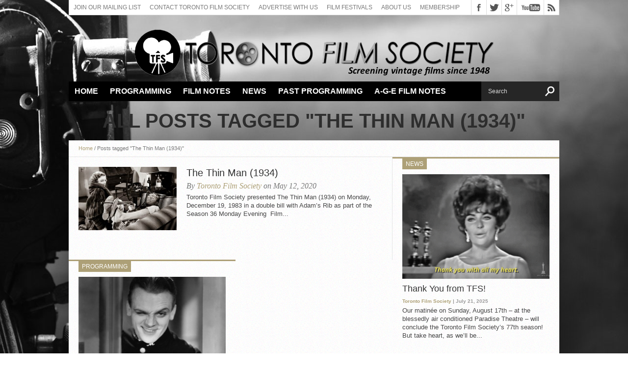

--- FILE ---
content_type: text/html; charset=UTF-8
request_url: https://torontofilmsociety.com/tag/the-thin-man-1934/
body_size: 10032
content:
<!DOCTYPE html>
<html lang="en-CA">
 
<html xmlns="http://www.w3.org/1999/xhtml" lang="en-CA">
<head>
<meta http-equiv="Content-Type" content="text/html; charset=UTF-8" />
<meta name="viewport" content="width=device-width, initial-scale=1, maximum-scale=1" />
<meta property="og:image" content="https://torontofilmsociety.com/wp-content/uploads/2020/05/Thin-Man2-150x115.jpg" />
<!-- Global site tag (gtag.js) - Google Analytics -->
<script async src="https://www.googletagmanager.com/gtag/js?id=UA-133419271-1"></script>
<script>
  window.dataLayer = window.dataLayer || [];
  function gtag(){dataLayer.push(arguments);}
  gtag('js', new Date());

  gtag('config', 'UA-133419271-1');
</script>


<title>
Tag Archive for &quot;The Thin Man (1934)&quot; - Toronto Film Society</title>

<!--[if lt IE 9]>
<link rel="stylesheet" type="text/css" href="https://torontofilmsociety.com/wp-content/themes/hottopix/css/iecss.css" />
<![endif]-->
<link rel="alternate" type="application/rss+xml" title="RSS 2.0" href="https://torontofilmsociety.com/feed/" />
<link rel="alternate" type="text/xml" title="RSS .92" href="https://torontofilmsociety.com/feed/rss/" />
<link rel="alternate" type="application/atom+xml" title="Atom 0.3" href="https://torontofilmsociety.com/feed/atom/" />
<link rel="pingback" href="https://torontofilmsociety.com/xmlrpc.php" />


<style type="text/css">
.post-image img {
min-width:620px;
height:auto;
}

#content-area table{
margin-top:20px !important;
}

td div {
height:auto !important;
padding-top: 5px;
padding-bottom: 5px;
}

.next-post {
width: 200px !important;
}
.prev-post {
width: 200px !important;
}

#frm_form_17_container input[type="submit"] {
background: url(http://torontofilmsociety.com/wp-content/uploads/2018/08/paypal_click_pay.jpg) no-repeat top;
width:150px;
height:52px;
border:none;
box-shadow: none;
background-color: none;
border-radius: 0;
}
#frm_form_23_container input[type="submit"] {
background: url(http://torontofilmsociety.com/wp-content/uploads/2018/08/paypal_click_pay.jpg) no-repeat top;
width:150px;
height:52px;
border:none;
box-shadow: none;
background-color: none;
border-radius: 0;
}
#frm_form_10_container input[type="submit"],#frm_form_25_container input[type="submit"] {
background: url(http://torontofilmsociety.com/wp-content/uploads/2018/08/paypal_click_pay.jpg) no-repeat top;
width:150px;
height:52px;
border:none;
box-shadow: none;
background-color: none;
border-radius: 0;
}

.with_frm_style p.submit, .with_frm_style div.frm_submit {
text-align: right;
}</style>

<meta name='robots' content='max-image-preview:large' />
<link rel='dns-prefetch' href='//fonts.googleapis.com' />
<link rel="alternate" type="application/rss+xml" title="Toronto Film Society &raquo; Feed" href="https://torontofilmsociety.com/feed/" />
<link rel="alternate" type="application/rss+xml" title="Toronto Film Society &raquo; Comments Feed" href="https://torontofilmsociety.com/comments/feed/" />
<link rel="alternate" type="application/rss+xml" title="Toronto Film Society &raquo; The Thin Man (1934) Tag Feed" href="https://torontofilmsociety.com/tag/the-thin-man-1934/feed/" />
		<!-- This site uses the Google Analytics by ExactMetrics plugin v8.1.0 - Using Analytics tracking - https://www.exactmetrics.com/ -->
		<!-- Note: ExactMetrics is not currently configured on this site. The site owner needs to authenticate with Google Analytics in the ExactMetrics settings panel. -->
					<!-- No tracking code set -->
				<!-- / Google Analytics by ExactMetrics -->
		<script type="text/javascript">
/* <![CDATA[ */
window._wpemojiSettings = {"baseUrl":"https:\/\/s.w.org\/images\/core\/emoji\/15.0.3\/72x72\/","ext":".png","svgUrl":"https:\/\/s.w.org\/images\/core\/emoji\/15.0.3\/svg\/","svgExt":".svg","source":{"concatemoji":"https:\/\/torontofilmsociety.com\/wp-includes\/js\/wp-emoji-release.min.js?ver=6.6.2"}};
/*! This file is auto-generated */
!function(i,n){var o,s,e;function c(e){try{var t={supportTests:e,timestamp:(new Date).valueOf()};sessionStorage.setItem(o,JSON.stringify(t))}catch(e){}}function p(e,t,n){e.clearRect(0,0,e.canvas.width,e.canvas.height),e.fillText(t,0,0);var t=new Uint32Array(e.getImageData(0,0,e.canvas.width,e.canvas.height).data),r=(e.clearRect(0,0,e.canvas.width,e.canvas.height),e.fillText(n,0,0),new Uint32Array(e.getImageData(0,0,e.canvas.width,e.canvas.height).data));return t.every(function(e,t){return e===r[t]})}function u(e,t,n){switch(t){case"flag":return n(e,"\ud83c\udff3\ufe0f\u200d\u26a7\ufe0f","\ud83c\udff3\ufe0f\u200b\u26a7\ufe0f")?!1:!n(e,"\ud83c\uddfa\ud83c\uddf3","\ud83c\uddfa\u200b\ud83c\uddf3")&&!n(e,"\ud83c\udff4\udb40\udc67\udb40\udc62\udb40\udc65\udb40\udc6e\udb40\udc67\udb40\udc7f","\ud83c\udff4\u200b\udb40\udc67\u200b\udb40\udc62\u200b\udb40\udc65\u200b\udb40\udc6e\u200b\udb40\udc67\u200b\udb40\udc7f");case"emoji":return!n(e,"\ud83d\udc26\u200d\u2b1b","\ud83d\udc26\u200b\u2b1b")}return!1}function f(e,t,n){var r="undefined"!=typeof WorkerGlobalScope&&self instanceof WorkerGlobalScope?new OffscreenCanvas(300,150):i.createElement("canvas"),a=r.getContext("2d",{willReadFrequently:!0}),o=(a.textBaseline="top",a.font="600 32px Arial",{});return e.forEach(function(e){o[e]=t(a,e,n)}),o}function t(e){var t=i.createElement("script");t.src=e,t.defer=!0,i.head.appendChild(t)}"undefined"!=typeof Promise&&(o="wpEmojiSettingsSupports",s=["flag","emoji"],n.supports={everything:!0,everythingExceptFlag:!0},e=new Promise(function(e){i.addEventListener("DOMContentLoaded",e,{once:!0})}),new Promise(function(t){var n=function(){try{var e=JSON.parse(sessionStorage.getItem(o));if("object"==typeof e&&"number"==typeof e.timestamp&&(new Date).valueOf()<e.timestamp+604800&&"object"==typeof e.supportTests)return e.supportTests}catch(e){}return null}();if(!n){if("undefined"!=typeof Worker&&"undefined"!=typeof OffscreenCanvas&&"undefined"!=typeof URL&&URL.createObjectURL&&"undefined"!=typeof Blob)try{var e="postMessage("+f.toString()+"("+[JSON.stringify(s),u.toString(),p.toString()].join(",")+"));",r=new Blob([e],{type:"text/javascript"}),a=new Worker(URL.createObjectURL(r),{name:"wpTestEmojiSupports"});return void(a.onmessage=function(e){c(n=e.data),a.terminate(),t(n)})}catch(e){}c(n=f(s,u,p))}t(n)}).then(function(e){for(var t in e)n.supports[t]=e[t],n.supports.everything=n.supports.everything&&n.supports[t],"flag"!==t&&(n.supports.everythingExceptFlag=n.supports.everythingExceptFlag&&n.supports[t]);n.supports.everythingExceptFlag=n.supports.everythingExceptFlag&&!n.supports.flag,n.DOMReady=!1,n.readyCallback=function(){n.DOMReady=!0}}).then(function(){return e}).then(function(){var e;n.supports.everything||(n.readyCallback(),(e=n.source||{}).concatemoji?t(e.concatemoji):e.wpemoji&&e.twemoji&&(t(e.twemoji),t(e.wpemoji)))}))}((window,document),window._wpemojiSettings);
/* ]]> */
</script>
<link rel='stylesheet' id='formidable-css' href='https://torontofilmsociety.com/wp-content/plugins/formidable/css/formidableforms.css?ver=9291754' type='text/css' media='all' />
<style id='wp-emoji-styles-inline-css' type='text/css'>

	img.wp-smiley, img.emoji {
		display: inline !important;
		border: none !important;
		box-shadow: none !important;
		height: 1em !important;
		width: 1em !important;
		margin: 0 0.07em !important;
		vertical-align: -0.1em !important;
		background: none !important;
		padding: 0 !important;
	}
</style>
<link rel='stylesheet' id='wp-block-library-css' href='https://torontofilmsociety.com/wp-includes/css/dist/block-library/style.min.css?ver=6.6.2' type='text/css' media='all' />
<style id='classic-theme-styles-inline-css' type='text/css'>
/*! This file is auto-generated */
.wp-block-button__link{color:#fff;background-color:#32373c;border-radius:9999px;box-shadow:none;text-decoration:none;padding:calc(.667em + 2px) calc(1.333em + 2px);font-size:1.125em}.wp-block-file__button{background:#32373c;color:#fff;text-decoration:none}
</style>
<style id='global-styles-inline-css' type='text/css'>
:root{--wp--preset--aspect-ratio--square: 1;--wp--preset--aspect-ratio--4-3: 4/3;--wp--preset--aspect-ratio--3-4: 3/4;--wp--preset--aspect-ratio--3-2: 3/2;--wp--preset--aspect-ratio--2-3: 2/3;--wp--preset--aspect-ratio--16-9: 16/9;--wp--preset--aspect-ratio--9-16: 9/16;--wp--preset--color--black: #000000;--wp--preset--color--cyan-bluish-gray: #abb8c3;--wp--preset--color--white: #ffffff;--wp--preset--color--pale-pink: #f78da7;--wp--preset--color--vivid-red: #cf2e2e;--wp--preset--color--luminous-vivid-orange: #ff6900;--wp--preset--color--luminous-vivid-amber: #fcb900;--wp--preset--color--light-green-cyan: #7bdcb5;--wp--preset--color--vivid-green-cyan: #00d084;--wp--preset--color--pale-cyan-blue: #8ed1fc;--wp--preset--color--vivid-cyan-blue: #0693e3;--wp--preset--color--vivid-purple: #9b51e0;--wp--preset--gradient--vivid-cyan-blue-to-vivid-purple: linear-gradient(135deg,rgba(6,147,227,1) 0%,rgb(155,81,224) 100%);--wp--preset--gradient--light-green-cyan-to-vivid-green-cyan: linear-gradient(135deg,rgb(122,220,180) 0%,rgb(0,208,130) 100%);--wp--preset--gradient--luminous-vivid-amber-to-luminous-vivid-orange: linear-gradient(135deg,rgba(252,185,0,1) 0%,rgba(255,105,0,1) 100%);--wp--preset--gradient--luminous-vivid-orange-to-vivid-red: linear-gradient(135deg,rgba(255,105,0,1) 0%,rgb(207,46,46) 100%);--wp--preset--gradient--very-light-gray-to-cyan-bluish-gray: linear-gradient(135deg,rgb(238,238,238) 0%,rgb(169,184,195) 100%);--wp--preset--gradient--cool-to-warm-spectrum: linear-gradient(135deg,rgb(74,234,220) 0%,rgb(151,120,209) 20%,rgb(207,42,186) 40%,rgb(238,44,130) 60%,rgb(251,105,98) 80%,rgb(254,248,76) 100%);--wp--preset--gradient--blush-light-purple: linear-gradient(135deg,rgb(255,206,236) 0%,rgb(152,150,240) 100%);--wp--preset--gradient--blush-bordeaux: linear-gradient(135deg,rgb(254,205,165) 0%,rgb(254,45,45) 50%,rgb(107,0,62) 100%);--wp--preset--gradient--luminous-dusk: linear-gradient(135deg,rgb(255,203,112) 0%,rgb(199,81,192) 50%,rgb(65,88,208) 100%);--wp--preset--gradient--pale-ocean: linear-gradient(135deg,rgb(255,245,203) 0%,rgb(182,227,212) 50%,rgb(51,167,181) 100%);--wp--preset--gradient--electric-grass: linear-gradient(135deg,rgb(202,248,128) 0%,rgb(113,206,126) 100%);--wp--preset--gradient--midnight: linear-gradient(135deg,rgb(2,3,129) 0%,rgb(40,116,252) 100%);--wp--preset--font-size--small: 13px;--wp--preset--font-size--medium: 20px;--wp--preset--font-size--large: 36px;--wp--preset--font-size--x-large: 42px;--wp--preset--spacing--20: 0.44rem;--wp--preset--spacing--30: 0.67rem;--wp--preset--spacing--40: 1rem;--wp--preset--spacing--50: 1.5rem;--wp--preset--spacing--60: 2.25rem;--wp--preset--spacing--70: 3.38rem;--wp--preset--spacing--80: 5.06rem;--wp--preset--shadow--natural: 6px 6px 9px rgba(0, 0, 0, 0.2);--wp--preset--shadow--deep: 12px 12px 50px rgba(0, 0, 0, 0.4);--wp--preset--shadow--sharp: 6px 6px 0px rgba(0, 0, 0, 0.2);--wp--preset--shadow--outlined: 6px 6px 0px -3px rgba(255, 255, 255, 1), 6px 6px rgba(0, 0, 0, 1);--wp--preset--shadow--crisp: 6px 6px 0px rgba(0, 0, 0, 1);}:where(.is-layout-flex){gap: 0.5em;}:where(.is-layout-grid){gap: 0.5em;}body .is-layout-flex{display: flex;}.is-layout-flex{flex-wrap: wrap;align-items: center;}.is-layout-flex > :is(*, div){margin: 0;}body .is-layout-grid{display: grid;}.is-layout-grid > :is(*, div){margin: 0;}:where(.wp-block-columns.is-layout-flex){gap: 2em;}:where(.wp-block-columns.is-layout-grid){gap: 2em;}:where(.wp-block-post-template.is-layout-flex){gap: 1.25em;}:where(.wp-block-post-template.is-layout-grid){gap: 1.25em;}.has-black-color{color: var(--wp--preset--color--black) !important;}.has-cyan-bluish-gray-color{color: var(--wp--preset--color--cyan-bluish-gray) !important;}.has-white-color{color: var(--wp--preset--color--white) !important;}.has-pale-pink-color{color: var(--wp--preset--color--pale-pink) !important;}.has-vivid-red-color{color: var(--wp--preset--color--vivid-red) !important;}.has-luminous-vivid-orange-color{color: var(--wp--preset--color--luminous-vivid-orange) !important;}.has-luminous-vivid-amber-color{color: var(--wp--preset--color--luminous-vivid-amber) !important;}.has-light-green-cyan-color{color: var(--wp--preset--color--light-green-cyan) !important;}.has-vivid-green-cyan-color{color: var(--wp--preset--color--vivid-green-cyan) !important;}.has-pale-cyan-blue-color{color: var(--wp--preset--color--pale-cyan-blue) !important;}.has-vivid-cyan-blue-color{color: var(--wp--preset--color--vivid-cyan-blue) !important;}.has-vivid-purple-color{color: var(--wp--preset--color--vivid-purple) !important;}.has-black-background-color{background-color: var(--wp--preset--color--black) !important;}.has-cyan-bluish-gray-background-color{background-color: var(--wp--preset--color--cyan-bluish-gray) !important;}.has-white-background-color{background-color: var(--wp--preset--color--white) !important;}.has-pale-pink-background-color{background-color: var(--wp--preset--color--pale-pink) !important;}.has-vivid-red-background-color{background-color: var(--wp--preset--color--vivid-red) !important;}.has-luminous-vivid-orange-background-color{background-color: var(--wp--preset--color--luminous-vivid-orange) !important;}.has-luminous-vivid-amber-background-color{background-color: var(--wp--preset--color--luminous-vivid-amber) !important;}.has-light-green-cyan-background-color{background-color: var(--wp--preset--color--light-green-cyan) !important;}.has-vivid-green-cyan-background-color{background-color: var(--wp--preset--color--vivid-green-cyan) !important;}.has-pale-cyan-blue-background-color{background-color: var(--wp--preset--color--pale-cyan-blue) !important;}.has-vivid-cyan-blue-background-color{background-color: var(--wp--preset--color--vivid-cyan-blue) !important;}.has-vivid-purple-background-color{background-color: var(--wp--preset--color--vivid-purple) !important;}.has-black-border-color{border-color: var(--wp--preset--color--black) !important;}.has-cyan-bluish-gray-border-color{border-color: var(--wp--preset--color--cyan-bluish-gray) !important;}.has-white-border-color{border-color: var(--wp--preset--color--white) !important;}.has-pale-pink-border-color{border-color: var(--wp--preset--color--pale-pink) !important;}.has-vivid-red-border-color{border-color: var(--wp--preset--color--vivid-red) !important;}.has-luminous-vivid-orange-border-color{border-color: var(--wp--preset--color--luminous-vivid-orange) !important;}.has-luminous-vivid-amber-border-color{border-color: var(--wp--preset--color--luminous-vivid-amber) !important;}.has-light-green-cyan-border-color{border-color: var(--wp--preset--color--light-green-cyan) !important;}.has-vivid-green-cyan-border-color{border-color: var(--wp--preset--color--vivid-green-cyan) !important;}.has-pale-cyan-blue-border-color{border-color: var(--wp--preset--color--pale-cyan-blue) !important;}.has-vivid-cyan-blue-border-color{border-color: var(--wp--preset--color--vivid-cyan-blue) !important;}.has-vivid-purple-border-color{border-color: var(--wp--preset--color--vivid-purple) !important;}.has-vivid-cyan-blue-to-vivid-purple-gradient-background{background: var(--wp--preset--gradient--vivid-cyan-blue-to-vivid-purple) !important;}.has-light-green-cyan-to-vivid-green-cyan-gradient-background{background: var(--wp--preset--gradient--light-green-cyan-to-vivid-green-cyan) !important;}.has-luminous-vivid-amber-to-luminous-vivid-orange-gradient-background{background: var(--wp--preset--gradient--luminous-vivid-amber-to-luminous-vivid-orange) !important;}.has-luminous-vivid-orange-to-vivid-red-gradient-background{background: var(--wp--preset--gradient--luminous-vivid-orange-to-vivid-red) !important;}.has-very-light-gray-to-cyan-bluish-gray-gradient-background{background: var(--wp--preset--gradient--very-light-gray-to-cyan-bluish-gray) !important;}.has-cool-to-warm-spectrum-gradient-background{background: var(--wp--preset--gradient--cool-to-warm-spectrum) !important;}.has-blush-light-purple-gradient-background{background: var(--wp--preset--gradient--blush-light-purple) !important;}.has-blush-bordeaux-gradient-background{background: var(--wp--preset--gradient--blush-bordeaux) !important;}.has-luminous-dusk-gradient-background{background: var(--wp--preset--gradient--luminous-dusk) !important;}.has-pale-ocean-gradient-background{background: var(--wp--preset--gradient--pale-ocean) !important;}.has-electric-grass-gradient-background{background: var(--wp--preset--gradient--electric-grass) !important;}.has-midnight-gradient-background{background: var(--wp--preset--gradient--midnight) !important;}.has-small-font-size{font-size: var(--wp--preset--font-size--small) !important;}.has-medium-font-size{font-size: var(--wp--preset--font-size--medium) !important;}.has-large-font-size{font-size: var(--wp--preset--font-size--large) !important;}.has-x-large-font-size{font-size: var(--wp--preset--font-size--x-large) !important;}
:where(.wp-block-post-template.is-layout-flex){gap: 1.25em;}:where(.wp-block-post-template.is-layout-grid){gap: 1.25em;}
:where(.wp-block-columns.is-layout-flex){gap: 2em;}:where(.wp-block-columns.is-layout-grid){gap: 2em;}
:root :where(.wp-block-pullquote){font-size: 1.5em;line-height: 1.6;}
</style>
<link rel='stylesheet' id='fancybox-for-wp-css' href='https://torontofilmsociety.com/wp-content/plugins/fancybox-for-wordpress/assets/css/fancybox.css?ver=1.3.4' type='text/css' media='all' />
<link rel='stylesheet' id='widgets-on-pages-css' href='https://torontofilmsociety.com/wp-content/plugins/widgets-on-pages/public/css/widgets-on-pages-public.css?ver=1.4.0' type='text/css' media='all' />
<link rel='stylesheet' id='ht-style-css' href='https://torontofilmsociety.com/wp-content/themes/hottopix/style.css?ver=6.0.1' type='text/css' media='all' />
<link rel='stylesheet' id='reset-css' href='https://torontofilmsociety.com/wp-content/themes/hottopix/css/reset.css?ver=6.6.2' type='text/css' media='all' />
<link rel='stylesheet' id='googlefonts-css' href='http://fonts.googleapis.com/css?family=Open+Sans%3A400%2C600%2C700%7COpen+Sans+Condensed%3A300%2C700%7COswald%3A300%2C400%2C700%7CAlegreya%3A400&#038;subset=latin%2Clatin-ext%2Ccyrillic%2Ccyrillic-ext%2Cgreek-ext%2Cgreek%2Cvietnamese&#038;ver=6.6.2' type='text/css' media='all' />
<link rel='stylesheet' id='theiaPostSlider-css' href='https://torontofilmsociety.com/wp-content/themes/hottopix/admin/theia-post-slider/css/black.css?ver=6.6.2' type='text/css' media='all' />
<script type="text/javascript" src="https://torontofilmsociety.com/wp-includes/js/jquery/jquery.min.js?ver=3.7.1" id="jquery-core-js"></script>
<script type="text/javascript" src="https://torontofilmsociety.com/wp-includes/js/jquery/jquery-migrate.min.js?ver=3.4.1" id="jquery-migrate-js"></script>
<script type="text/javascript" src="https://torontofilmsociety.com/wp-content/plugins/fancybox-for-wordpress/assets/js/jquery.fancybox.js?ver=1.3.4" id="fancybox-for-wp-js"></script>
<script type="text/javascript" src="https://torontofilmsociety.com/wp-content/themes/hottopix/js/jquery.elastislide.js?ver=6.6.2" id="elastislide-js"></script>
<script type="text/javascript" src="https://torontofilmsociety.com/wp-content/themes/hottopix/js/scripts.js?ver=6.6.2" id="hottopix-js"></script>
<script type="text/javascript" src="https://torontofilmsociety.com/wp-content/themes/hottopix/js/respond.min.js?ver=6.6.2" id="respond-js"></script>
<script type="text/javascript" src="https://torontofilmsociety.com/wp-content/themes/hottopix/admin/theia-post-slider/js/balupton-history.js/history.js?ver=1.7.1" id="history.js-js"></script>
<script type="text/javascript" src="https://torontofilmsociety.com/wp-content/themes/hottopix/admin/theia-post-slider/js/balupton-history.js/history.adapter.jquery.js?ver=1.7.1" id="history.adapter.jquery.js-js"></script>
<script type="text/javascript" src="https://torontofilmsociety.com/wp-content/themes/hottopix/admin/theia-post-slider/js/async.min.js?ver=25.11.2012" id="async.js-js"></script>
<script type="text/javascript" src="https://torontofilmsociety.com/wp-content/themes/hottopix/admin/theia-post-slider/js/tps-transition-slide.js?ver=1.1.7" id="theiaPostSlider-transition-slide.js-js"></script>
<link rel="https://api.w.org/" href="https://torontofilmsociety.com/wp-json/" /><link rel="alternate" title="JSON" type="application/json" href="https://torontofilmsociety.com/wp-json/wp/v2/tags/3321" /><link rel="EditURI" type="application/rsd+xml" title="RSD" href="https://torontofilmsociety.com/xmlrpc.php?rsd" />
<meta name="generator" content="WordPress 6.6.2" />

<!-- Fancybox for WordPress v3.3.4 -->
<style type="text/css">
	.fancybox-slide--image .fancybox-content{background-color: #FFFFFF}div.fancybox-caption{display:none !important;}
	
	img.fancybox-image{border-width:10px;border-color:#FFFFFF;border-style:solid;}
	div.fancybox-bg{background-color:rgba(102,102,102,0.3);opacity:1 !important;}div.fancybox-content{border-color:#FFFFFF}
	div#fancybox-title{background-color:#FFFFFF}
	div.fancybox-content{background-color:#FFFFFF}
	div#fancybox-title-inside{color:#333333}
	
	
	
	div.fancybox-caption p.caption-title{display:inline-block}
	div.fancybox-caption p.caption-title{font-size:14px}
	div.fancybox-caption p.caption-title{color:#333333}
	div.fancybox-caption {color:#333333}div.fancybox-caption p.caption-title {background:#fff; width:auto;padding:10px 30px;}div.fancybox-content p.caption-title{color:#333333;margin: 0;padding: 5px 0;}body.fancybox-active .fancybox-container .fancybox-stage .fancybox-content .fancybox-close-small{display:block;}
</style><script type="text/javascript">
	jQuery(function () {

		var mobileOnly = false;
		
		if (mobileOnly) {
			return;
		}

		jQuery.fn.getTitle = function () { // Copy the title of every IMG tag and add it to its parent A so that fancybox can show titles
			var arr = jQuery("a[data-fancybox]");
									jQuery.each(arr, function() {
										var title = jQuery(this).children("img").attr("title");
										var caption = jQuery(this).next("figcaption").html();
                                        if(caption && title){jQuery(this).attr("title",title+" " + caption)}else if(title){ jQuery(this).attr("title",title);}else if(caption){jQuery(this).attr("title",caption);}
									});			}

		// Supported file extensions

				var thumbnails = jQuery("a:has(img)").not(".nolightbox").not('.envira-gallery-link').not('.ngg-simplelightbox').filter(function () {
			return /\.(jpe?g|png|gif|mp4|webp|bmp|pdf)(\?[^/]*)*$/i.test(jQuery(this).attr('href'))
		});
		

		// Add data-type iframe for links that are not images or videos.
		var iframeLinks = jQuery('.fancyboxforwp').filter(function () {
			return !/\.(jpe?g|png|gif|mp4|webp|bmp|pdf)(\?[^/]*)*$/i.test(jQuery(this).attr('href'))
		}).filter(function () {
			return !/vimeo|youtube/i.test(jQuery(this).attr('href'))
		});
		iframeLinks.attr({"data-type": "iframe"}).getTitle();

				// Gallery All
		thumbnails.addClass("fancyboxforwp").attr("data-fancybox", "gallery").getTitle();
		iframeLinks.attr({"data-fancybox": "gallery"}).getTitle();

		// Gallery type NONE
		
		// Call fancybox and apply it on any link with a rel atribute that starts with "fancybox", with the options set on the admin panel
		jQuery("a.fancyboxforwp").fancyboxforwp({
			loop: false,
			smallBtn: true,
			zoomOpacity: "auto",
			animationEffect: "fade",
			animationDuration: 500,
			transitionEffect: "fade",
			transitionDuration: "300",
			overlayShow: true,
			overlayOpacity: "0.3",
			titleShow: true,
			titlePosition: "inside",
			keyboard: true,
			showCloseButton: true,
			arrows: true,
			clickContent:false,
			clickSlide: "close",
			mobile: {
				clickContent: function (current, event) {
					return current.type === "image" ? "toggleControls" : false;
				},
				clickSlide: function (current, event) {
					return current.type === "image" ? "close" : "close";
				},
			},
			wheel: false,
			toolbar: true,
			preventCaptionOverlap: true,
			onInit: function() { },			onDeactivate
	: function() { },		beforeClose: function() { },			afterShow: function(instance) { jQuery( ".fancybox-image" ).on("click", function( ){ ( instance.isScaledDown() ) ? instance.scaleToActual() : instance.scaleToFit() }) },				afterClose: function() { },					caption : function( instance, item ) {var title ="";if("undefined" != typeof jQuery(this).context ){var title = jQuery(this).context.title;} else { var title = ("undefined" != typeof jQuery(this).attr("title")) ? jQuery(this).attr("title") : false;}var caption = jQuery(this).data('caption') || '';if ( item.type === 'image' && title.length ) {caption = (caption.length ? caption + '<br />' : '') + '<p class="caption-title">'+title+'</p>' ;}return caption;},
		afterLoad : function( instance, current ) {current.$content.append('<div class=\"fancybox-custom-caption inside-caption\" style=\" position: absolute;left:0;right:0;color:#000;margin:0 auto;bottom:0;text-align:center;background-color:#FFFFFF \">' + current.opts.caption + '</div>');},
			})
		;

			})
</script>
<!-- END Fancybox for WordPress -->
<script>document.documentElement.className += " js";</script>




<style type='text/css'>

@import url(http://fonts.googleapis.com/css?family=Open+Sans+Condensed:100,200,300,400,500,600,700,800,900|Oswald:100,200,300,400,500,600,700,800,900|Oswald:100,200,300,400,500,600,700,800,900&subset=latin,latin-ext,cyrillic,cyrillic-ext,greek-ext,greek,vietnamese);

ul.main-nav li a,
ul.main-nav li ul li a {
	font-family: 'Open Sans Condensed', sans-serif;
	}

.main-text h1,
.sub-text h2 {
	font-family: 'Oswald', sans-serif;
	}

.home-widget .cat-dark-text h2,
.home-widget .category-light h2 a,
.sidebar-small-widget .category-light h2 a,
ul.home-carousel li h2,
h1.headline,
h1.headline-page,
.prev-post a,
.next-post a,
.related-text a,
#post-404 h1,
h3.cat-header,
.archive-text h2 a,
.archive-text-noimg h2 a,
ul.widget-buzz li h2 a,
.sidebar-widget .cat-dark-text h2,
.sidebar-widget .category-light h2 a,
.footer-widget .category-light h2 a {
	font-family: 'Oswald', sans-serif;
	}

#logo-wrapper,
#logo-small {
	height: 120px;
	}

ul.main-nav li:hover,
ul.main-nav li a:hover,
ul.main-nav li.current-menu-item,
ul.main-nav li.current-post-parent {
	background: #ada077 url(https://torontofilmsociety.com/wp-content/themes/hottopix/images/menu-fade.png) repeat-x bottom;
	}

span.comment-count,
h3.post-header,
h3.comment-header,
h3.home-widget-header,
h3.small-widget-header,
h3.sidebar-widget-header,
span.post-tags-header,
.post-tags a:hover,
ul.tabber-widget li.active,
ul.tabber-widget li:hover,
.tag-cloud a:hover {
	background: #ada077;
	}

span.home-widget-header,
span.small-widget-header,
span.sidebar-widget-header,
ul.tabber-widget,
#comments,
#related-posts {
	border-top: 3px solid #ada077;
	}

ol.commentlist {
	border-bottom: 3px solid #ada077;
	}

.prev-post,
.next-post {
	color: #ada077;
	}

#nav-wrapper {
	background: #000000 url(https://torontofilmsociety.com/wp-content/themes/hottopix/images/menu-fade.png) repeat-x bottom;
	}

ul.main-nav li ul li {
	background: #000000;
	}

#nav-mobi select {
	background: #000000 url(https://torontofilmsociety.com/wp-content/themes/hottopix/images/triangle-dark.png) no-repeat right;
	}

a, a:visited {
	color: #ada077;
	}

#wallpaper {
	background: url() no-repeat 50% 0;
	}

</style><style type="text/css" id="custom-background-css">
body.custom-background { background-image: url("https://torontofilmsociety.com/wp-content/uploads/2018/07/camera31.jpg"); background-position: left top; background-size: auto; background-repeat: no-repeat; background-attachment: fixed; }
</style>
	<script src='https://www.google.com/recaptcha/api.js'></script>

</head>

<body class="archive tag tag-the-thin-man-1934 tag-3321 custom-background">

<div id="site">
		<div id="wrapper">
		<div id="header-wrapper">
			<div id="top-header-wrapper">
				<div id="top-nav">
					<div class="menu-top-menu-container"><ul id="menu-top-menu" class="menu"><li id="menu-item-19592" class="menu-item menu-item-type-custom menu-item-object-custom menu-item-19592"><a href="http://eepurl.com/Yq8ir">Join our Mailing List</a></li>
<li id="menu-item-9582" class="menu-item menu-item-type-post_type menu-item-object-page menu-item-9582"><a href="https://torontofilmsociety.com/contact-toronto-film-society/">Contact Toronto Film Society</a></li>
<li id="menu-item-10897" class="menu-item menu-item-type-post_type menu-item-object-page menu-item-10897"><a href="https://torontofilmsociety.com/advertising2019-20/">Advertise With Us</a></li>
<li id="menu-item-9583" class="menu-item menu-item-type-post_type menu-item-object-page menu-item-9583"><a href="https://torontofilmsociety.com/film-fesitvals/">Film Festivals</a></li>
<li id="menu-item-9584" class="menu-item menu-item-type-post_type menu-item-object-page menu-item-9584"><a href="https://torontofilmsociety.com/about-the-toronto-film-society/">About Us</a></li>
<li id="menu-item-9581" class="menu-item menu-item-type-post_type menu-item-object-page menu-item-9581"><a href="https://torontofilmsociety.com/?page_id=19">Membership</a></li>
</ul></div>				</div><!--top-nav-->
				<div id="content-social">
					<ul>
												<li><a href="http://www.facebook.com/pages/Toronto-Film-Society/138608787942" alt="Facebook" class="fb-but" target="_blank"></a></li>
																		<li><a href="http://www.twitter.com/TorFilmSociety" alt="Twitter" class="twitter-but" target="_blank"></a></li>
																														<li><a href="https://plus.google.com/u/0/b/109697965277779280979/109697965277779280979/posts" alt="Google Plus" class="google-but" target="_blank"></a></li>
																		<li><a href="http://www.youtube.com/user/http://www.youtube.com/channel/UCIeKdJTKBEXiw97oC10mxjw" alt="YouTube" class="youtube-but" target="_blank"></a></li>
																		<li><a href="https://torontofilmsociety.com/feed/rss/" alt="RSS Feed" class="rss-but"></a></li>
					</ul>
				</div><!--content-social-->
			</div><!--top-header-wrapper-->
									<div id="logo-wrapper" itemscope itemtype="http://schema.org/Organization">
									<a itemprop="url" href="https://torontofilmsociety.com"><img itemprop="logo" src="http://torontofilmsociety.com/wp-content/uploads/2020/08/tfs-logo-08172020.png" alt="Toronto Film Society" /></a>
							</div><!--logo-wrapper-->
					</div><!--header-wrapper-->
		<div id="nav-wrapper">
			<ul class="main-nav">
				<div class="menu-main-nav-container"><ul id="menu-main-nav" class="menu"><li id="menu-item-78" class="menu-item menu-item-type-custom menu-item-object-custom menu-item-home menu-item-78"><a href="http://torontofilmsociety.com/">Home</a></li>
<li id="menu-item-19252" class="menu-item menu-item-type-custom menu-item-object-custom menu-item-has-children menu-item-19252"><a href="https://torontofilmsociety.com/series-and-seminars/toronto-film-society-series-seminars/">Programming</a>
<ul class="sub-menu">
	<li id="menu-item-1016" class="menu-item menu-item-type-custom menu-item-object-custom menu-item-1016"><a href="https://torontofilmsociety.com/series-and-seminars/special-programming/virtual-screenings-with-toronto-film-society/">Virtual Screenings</a></li>
	<li id="menu-item-3444" class="menu-item menu-item-type-custom menu-item-object-custom menu-item-3444"><a href="https://torontofilmsociety.com/series-and-seminars/sunday-afternoon-film-buffs/">Sunday Afternoon Film Buffs at the Paradise</a></li>
</ul>
</li>
<li id="menu-item-739" class="menu-item menu-item-type-taxonomy menu-item-object-category menu-item-739"><a href="https://torontofilmsociety.com/category/film-notes/">Film Notes</a></li>
<li id="menu-item-740" class="menu-item menu-item-type-taxonomy menu-item-object-category menu-item-740"><a href="https://torontofilmsociety.com/category/news/">News</a></li>
<li id="menu-item-1138" class="menu-item menu-item-type-taxonomy menu-item-object-category menu-item-has-children menu-item-1138"><a href="https://torontofilmsociety.com/category/past-programming/">Past Programming</a>
<ul class="sub-menu">
	<li id="menu-item-1139" class="menu-item menu-item-type-taxonomy menu-item-object-category menu-item-has-children menu-item-1139"><a href="https://torontofilmsociety.com/category/past-programming/season-1/">Season 1</a>
	<ul class="sub-menu">
		<li id="menu-item-1144" class="menu-item menu-item-type-custom menu-item-object-custom menu-item-1144"><a title="Series 1 Film Notes" href="http://www.torontofilmsociety.com/tag/1-series-1/">Series 1 Film Notes</a></li>
	</ul>
</li>
	<li id="menu-item-1258" class="menu-item menu-item-type-taxonomy menu-item-object-category menu-item-has-children menu-item-1258"><a href="https://torontofilmsociety.com/category/past-programming/season-2/">Season 2</a>
	<ul class="sub-menu">
		<li id="menu-item-1260" class="menu-item menu-item-type-custom menu-item-object-custom menu-item-1260"><a href="http://www.torontofilmsociety.com/tag/2-main/">Main Series</a></li>
	</ul>
</li>
	<li id="menu-item-1382" class="menu-item menu-item-type-taxonomy menu-item-object-category menu-item-has-children menu-item-1382"><a href="https://torontofilmsociety.com/category/past-programming/season-66/">Season 66</a>
	<ul class="sub-menu">
		<li id="menu-item-2467" class="menu-item menu-item-type-custom menu-item-object-custom menu-item-2467"><a href="http://www.torontofilmsociety.com/tag/SFB66">Sunday Film Buffs</a></li>
		<li id="menu-item-2466" class="menu-item menu-item-type-custom menu-item-object-custom menu-item-2466"><a href="http://www.torontofilmsociety.com/tag/MFB66">Monday Film Buffs</a></li>
		<li id="menu-item-1642" class="menu-item menu-item-type-custom menu-item-object-custom menu-item-1642"><a href="http://www.torontofilmsociety.com/tag/66-may/">May Film Weekend Seminar</a></li>
	</ul>
</li>
	<li id="menu-item-3089" class="menu-item menu-item-type-taxonomy menu-item-object-category menu-item-has-children menu-item-3089"><a href="https://torontofilmsociety.com/category/past-programming/season67/">Season 67</a>
	<ul class="sub-menu">
		<li id="menu-item-3090" class="menu-item menu-item-type-custom menu-item-object-custom menu-item-3090"><a href="http://www.torontofilmsociety.com/tag/May-67/">May Film Weekend Seminar</a></li>
	</ul>
</li>
	<li id="menu-item-5859" class="menu-item menu-item-type-taxonomy menu-item-object-category menu-item-has-children menu-item-5859"><a href="https://torontofilmsociety.com/category/past-programming/season68/">Season 68</a>
	<ul class="sub-menu">
		<li id="menu-item-5860" class="menu-item menu-item-type-custom menu-item-object-custom menu-item-5860"><a href="http://www.torontofilmsociety.com/tag/sunday-buff-68/">Sunday Film Buffs</a></li>
	</ul>
</li>
	<li id="menu-item-6121" class="menu-item menu-item-type-taxonomy menu-item-object-category menu-item-6121"><a href="https://torontofilmsociety.com/category/past-programming/season69/">Season 69</a></li>
</ul>
</li>
<li id="menu-item-8376" class="menu-item menu-item-type-taxonomy menu-item-object-category menu-item-8376"><a href="https://torontofilmsociety.com/category/a-g-e-film-notes/">A-G-E Film Notes</a></li>
</ul></div>			</ul><!--main-nav-->
			<div id="nav-mobi">
 				<div class="menu-main-nav-container"><select><option value="#">Menu</option><option value="http://torontofilmsociety.com/">Home</option>
<option value="https://torontofilmsociety.com/series-and-seminars/toronto-film-society-series-seminars/">Programming	<option value="https://torontofilmsociety.com/series-and-seminars/special-programming/virtual-screenings-with-toronto-film-society/">-Virtual Screenings</option>
	<option value="https://torontofilmsociety.com/series-and-seminars/sunday-afternoon-film-buffs/">-Sunday Afternoon Film Buffs at the Paradise</option>
</option>
<option value="https://torontofilmsociety.com/category/film-notes/">Film Notes</option>
<option value="https://torontofilmsociety.com/category/news/">News</option>
<option value="https://torontofilmsociety.com/category/past-programming/">Past Programming	<option value="https://torontofilmsociety.com/category/past-programming/season-1/">-Season 1		<option value="http://www.torontofilmsociety.com/tag/1-series-1/">--Series 1 Film Notes</option>
</option>
	<option value="https://torontofilmsociety.com/category/past-programming/season-2/">-Season 2		<option value="http://www.torontofilmsociety.com/tag/2-main/">--Main Series</option>
</option>
	<option value="https://torontofilmsociety.com/category/past-programming/season-66/">-Season 66		<option value="http://www.torontofilmsociety.com/tag/SFB66">--Sunday Film Buffs</option>
		<option value="http://www.torontofilmsociety.com/tag/MFB66">--Monday Film Buffs</option>
		<option value="http://www.torontofilmsociety.com/tag/66-may/">--May Film Weekend Seminar</option>
</option>
	<option value="https://torontofilmsociety.com/category/past-programming/season67/">-Season 67		<option value="http://www.torontofilmsociety.com/tag/May-67/">--May Film Weekend Seminar</option>
</option>
	<option value="https://torontofilmsociety.com/category/past-programming/season68/">-Season 68		<option value="http://www.torontofilmsociety.com/tag/sunday-buff-68/">--Sunday Film Buffs</option>
</option>
	<option value="https://torontofilmsociety.com/category/past-programming/season69/">-Season 69</option>
</option>
<option value="https://torontofilmsociety.com/category/a-g-e-film-notes/">A-G-E Film Notes</option>
</select></div>			</div><!--nav-mobi-->
			<div id="main-search">
				<form method="get" id="searchform" action="https://torontofilmsociety.com/">
	<input type="text" name="s" id="s" value="Search" onfocus='if (this.value == "Search") { this.value = ""; }' onblur='if (this.value == "") { this.value = "Search"; }' />
	<input type="hidden" id="search-button" />
</form>			</div><!--main-search-->
		</div><!--nav-wrapper-->

<div id="category-header">
	<h3 class="cat-header">All posts tagged "The Thin Man (1934)"</h3>
	</div><!--category-header-->
<div id="main">
	<div id="content-wrapper">
		<div class="breadcrumb">
			<div id="crumbs"><a href="https://torontofilmsociety.com">Home</a> / <span class="current">Posts tagged "The Thin Man (1934)"</span></div>		</div><!--breadcrumb-->
		<div id="home-main">
			<div id="archive-wrapper">
				<ul class="archive-list">
										<li>
												<div class="archive-image">
							<a href="https://torontofilmsociety.com/film-notes/the-thin-man-1934/">
							<img width="300" height="194" src="https://torontofilmsociety.com/wp-content/uploads/2020/05/Thin-Man2-300x194.jpg" class="attachment-medium-thumb size-medium-thumb wp-post-image" alt="" decoding="async" fetchpriority="high" srcset="https://torontofilmsociety.com/wp-content/uploads/2020/05/Thin-Man2-300x194.jpg 300w, https://torontofilmsociety.com/wp-content/uploads/2020/05/Thin-Man2-620x400.jpg 620w, https://torontofilmsociety.com/wp-content/uploads/2020/05/Thin-Man2-85x54.jpg 85w" sizes="(max-width: 300px) 100vw, 300px" />																					</a>
						</div><!--archive-image-->
						<div class="archive-text">
							<h2><a href="https://torontofilmsociety.com/film-notes/the-thin-man-1934/">The Thin Man (1934)</a></h2>
							<span class="archive-byline">By <a href="https://torontofilmsociety.com/author/toronto-film-society/" title="Posts by Toronto Film Society" rel="author">Toronto Film Society</a> on May 12, 2020</span>
							<p>Toronto Film Society presented The Thin Man (1934) on Monday, December 19, 1983 in a double bill with Adam&#8217;s Rib as part of the Season 36 Monday Evening  Film...</p>
						</div><!--archive-text-->
											</li>
									</ul>
			</div><!--archive-wrapper-->
			<div class="nav-links">
							</div><!--nav-links-->
		</div><!--home-main-->
<div id="sidebar-wrapper">
	<ul>
		<li class="sidebar-widget">

					<!--<div class="category-light">-->
								<span class="sidebar-widget-header"><h3 class="sidebar-widget-header">News</h3></span>
   					    <div class="category-light">

						<div class="cat-light-top">
															<a href="https://torontofilmsociety.com/news/19522/"><img width="480" height="340" src="https://torontofilmsociety.com/wp-content/uploads/2025/07/MQjs.gif" class="attachment-post-thumb size-post-thumb wp-post-image" alt="" decoding="async" loading="lazy" /></a>
														<h2><a href="https://torontofilmsociety.com/news/19522/">Thank You from TFS!</a></h2>
							<span class="list-byline"><a href="https://torontofilmsociety.com/author/toronto-film-society/" title="Posts by Toronto Film Society" rel="author">Toronto Film Society</a> | July 21, 2025</span>
							<p>Our matinée on Sunday, August 17th &#8211; at the blessedly air conditioned Paradise Theatre &#8211; will conclude the Toronto Film Society&#8217;s 77th season! But take heart, as we&#8217;ll be...</p>
																				</div><!--cat-light-top-->
											</div><!--category-light-->


		</li><li class="sidebar-widget">

					<!--<div class="category-light">-->
											</div><!--category-light-->


		</li><li class="sidebar-widget"><span class="sidebar-widget-header"><h3 class="sidebar-widget-header">Programming</h3></span>

					<div class="category-light">
												<div class="cat-light-top">
															<a href="https://torontofilmsociety.com/series-and-seminars/fallwinterfilmbuffs/sunday-film-buffs/sunday-afternoon-film-buffs/"><img width="620" height="400" src="https://torontofilmsociety.com/wp-content/uploads/2013/10/Annex-Cagney-James-Blonde-Crazy_011-620x400.jpg" class="attachment-post-thumb size-post-thumb wp-post-image" alt="" decoding="async" loading="lazy" srcset="https://torontofilmsociety.com/wp-content/uploads/2013/10/Annex-Cagney-James-Blonde-Crazy_011-620x400.jpg 620w, https://torontofilmsociety.com/wp-content/uploads/2013/10/Annex-Cagney-James-Blonde-Crazy_011-300x194.jpg 300w, https://torontofilmsociety.com/wp-content/uploads/2013/10/Annex-Cagney-James-Blonde-Crazy_011-85x54.jpg 85w" sizes="(max-width: 620px) 100vw, 620px" /></a>
														<h2><a href="https://torontofilmsociety.com/series-and-seminars/fallwinterfilmbuffs/sunday-film-buffs/sunday-afternoon-film-buffs/">Sunday Afternoons at the Paradise</a></h2>
							<span class="list-byline"><a href="https://torontofilmsociety.com/author/toronto-film-society/" title="Posts by Toronto Film Society" rel="author">Toronto Film Society</a> | November 10, 2025</span>
							<p>Join TFS for Season 78&#8217;s Sunday Matinée Series generously sponsored by our good friend, author and documentary filmmaker, Mr. Don Hutchison. Please save these dates and visit us regularly...</p>
																				</div><!--cat-light-top-->
																		<div class="cat-light-bottom">
							<ul>
																<li>
																			<a href="https://torontofilmsociety.com/series-and-seminars/special-programming/virtual-screenings-with-toronto-film-society/"><img width="85" height="54" src="https://torontofilmsociety.com/wp-content/uploads/2021/05/Meet-John-Doe1-85x54.jpg" class="attachment-small-thumb size-small-thumb wp-post-image" alt="" decoding="async" loading="lazy" srcset="https://torontofilmsociety.com/wp-content/uploads/2021/05/Meet-John-Doe1-85x54.jpg 85w, https://torontofilmsociety.com/wp-content/uploads/2021/05/Meet-John-Doe1-620x400.jpg 620w, https://torontofilmsociety.com/wp-content/uploads/2021/05/Meet-John-Doe1-300x194.jpg 300w" sizes="(max-width: 85px) 100vw, 85px" /></a>
																		<span class="list-byline"><a href="https://torontofilmsociety.com/author/toronto-film-society/" title="Posts by Toronto Film Society" rel="author">Toronto Film Society</a> | November 10, 2025</span>
									<p><a href="https://torontofilmsociety.com/series-and-seminars/special-programming/virtual-screenings-with-toronto-film-society/">Virtual Saturday Night at the Movies</a></p>
								</li>
																<li>
																			<a href="https://torontofilmsociety.com/series-and-seminars/fallwinterfilmbuffs/sunday-film-buffs/join-our-mailing-list/"><img width="85" height="54" src="https://torontofilmsociety.com/wp-content/uploads/2022/11/Mailing-List-85x54.jpg" class="attachment-small-thumb size-small-thumb wp-post-image" alt="" decoding="async" loading="lazy" srcset="https://torontofilmsociety.com/wp-content/uploads/2022/11/Mailing-List-85x54.jpg 85w, https://torontofilmsociety.com/wp-content/uploads/2022/11/Mailing-List-300x194.jpg 300w" sizes="(max-width: 85px) 100vw, 85px" /></a>
																		<span class="list-byline"><a href="https://torontofilmsociety.com/author/toronto-film-society/" title="Posts by Toronto Film Society" rel="author">Toronto Film Society</a> | November 6, 2022</span>
									<p><a href="https://torontofilmsociety.com/series-and-seminars/fallwinterfilmbuffs/sunday-film-buffs/join-our-mailing-list/">Join Our Mailing List</a></p>
								</li>
																<li>
																			<a href="https://torontofilmsociety.com/series-and-seminars/donate-to-toronto-film-society/"><img width="85" height="54" src="https://torontofilmsociety.com/wp-content/uploads/2022/10/Film-Projector-85x54.jpg" class="attachment-small-thumb size-small-thumb wp-post-image" alt="" decoding="async" loading="lazy" srcset="https://torontofilmsociety.com/wp-content/uploads/2022/10/Film-Projector-85x54.jpg 85w, https://torontofilmsociety.com/wp-content/uploads/2022/10/Film-Projector-300x194.jpg 300w" sizes="(max-width: 85px) 100vw, 85px" /></a>
																		<span class="list-byline"><a href="https://torontofilmsociety.com/author/toronto-film-society/" title="Posts by Toronto Film Society" rel="author">Toronto Film Society</a> | August 1, 2023</span>
									<p><a href="https://torontofilmsociety.com/series-and-seminars/donate-to-toronto-film-society/">Donate to Toronto Film Society &#8211; We&#8217;re now a Registered Charity!</a></p>
								</li>
															</ul>
						</div><!--cat-light-bottom-->
											</div><!--category-light-->


		</li>	</ul>
</div><!--sidebar-wrapper-->				<div id="footer-wrapper">
					<div id="footer-top">
						<ul>
													</ul>
					</div><!--footer-top-->
					<div id="footer-bottom">
						<p>Copyright © 2017 Toronto Film Society. </p><div class="menu-top-menu-container"><ul id="menu-top-menu-1" class="menu"><li class="menu-item menu-item-type-custom menu-item-object-custom menu-item-19592"><a href="http://eepurl.com/Yq8ir">Join our Mailing List</a></li>
<li class="menu-item menu-item-type-post_type menu-item-object-page menu-item-9582"><a href="https://torontofilmsociety.com/contact-toronto-film-society/">Contact Toronto Film Society</a></li>
<li class="menu-item menu-item-type-post_type menu-item-object-page menu-item-10897"><a href="https://torontofilmsociety.com/advertising2019-20/">Advertise With Us</a></li>
<li class="menu-item menu-item-type-post_type menu-item-object-page menu-item-9583"><a href="https://torontofilmsociety.com/film-fesitvals/">Film Festivals</a></li>
<li class="menu-item menu-item-type-post_type menu-item-object-page menu-item-9584"><a href="https://torontofilmsociety.com/about-the-toronto-film-society/">About Us</a></li>
<li class="menu-item menu-item-type-post_type menu-item-object-page menu-item-9581"><a href="https://torontofilmsociety.com/?page_id=19">Membership</a></li>
</ul></div>					</div><!--footer-bottom-->
				</div><!--footer-wrapper-->
			</div><!--content-wrapper-->
		</div><!--main-->
	</div><!--wrapper-->
</div><!--site-->

<script type='text/javascript'>
//<![CDATA[
jQuery(document).ready(function($){
var aboveHeight = $('#header-wrapper').outerHeight();
$(window).scroll(function(){
	if ($(window).scrollTop() > aboveHeight){
	$('#nav-wrapper').addClass('fixed').css('top','0').next()
	.css('margin-top','52px');
	} else {
	$('#nav-wrapper').removeClass('fixed').next()
	.css('margin-top','0');
	}
});

$('.carousel-wrapper').elastislide({
	imageW 	: 229,
	minItems	: 1,
	margin		: 0
});
});
//]]>
</script>

<div id="fb-root"></div>
<script>
//<![CDATA[
(function(d, s, id) {
  var js, fjs = d.getElementsByTagName(s)[0];
  if (d.getElementById(id)) return;
  js = d.createElement(s); js.id = id;
  js.async = true;
  js.src = "//connect.facebook.net/en_US/all.js#xfbml=1";
  fjs.parentNode.insertBefore(js, fjs);
}(document, 'script', 'facebook-jssdk'));
//]]>
</script>



<script type="text/javascript" src="https://torontofilmsociety.com/wp-content/themes/hottopix/admin/theia-post-slider/js/tps.js?ver=1.1.7" id="theiaPostSlider.js-js"></script>

</body>
</html>